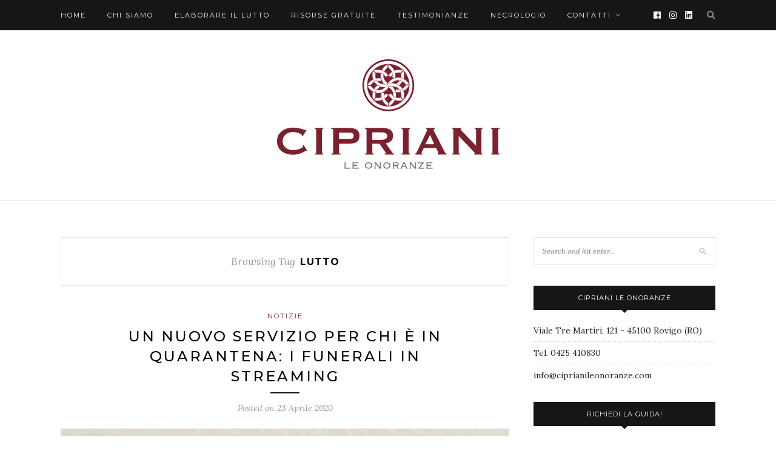

--- FILE ---
content_type: text/html; charset=UTF-8
request_url: https://ciprianileonoranze.com/tag/lutto/
body_size: 18650
content:
<!DOCTYPE html>
<html lang="it-IT">
<head>

	<meta charset="UTF-8">
	<meta http-equiv="X-UA-Compatible" content="IE=edge">
	 <meta name="viewport" content="width=device-width, initial-scale=1.0, maximum-scale=1.0">

	<link rel="profile" href="http://gmpg.org/xfn/11" />
	
		<link rel="shortcut icon" href="https://ciprianileonoranze.com/wp-content/uploads/2020/04/favicon_cipriani.png" />
		
	<link rel="alternate" type="application/rss+xml" title="Cipriani le Onoranze &#8211; Impresa Funebre RSS Feed" href="https://ciprianileonoranze.com/feed/" />
	<link rel="alternate" type="application/atom+xml" title="Cipriani le Onoranze &#8211; Impresa Funebre Atom Feed" href="https://ciprianileonoranze.com/feed/atom/" />
	<link rel="pingback" href="https://ciprianileonoranze.com/xmlrpc.php" />
	
	<meta name='robots' content='index, follow, max-image-preview:large, max-snippet:-1, max-video-preview:-1' />
	<style>img:is([sizes="auto" i], [sizes^="auto," i]) { contain-intrinsic-size: 3000px 1500px }</style>
	
	<!-- This site is optimized with the Yoast SEO plugin v26.3 - https://yoast.com/wordpress/plugins/seo/ -->
	<title>lutto Archivi - Cipriani le Onoranze - Impresa Funebre</title>
	<link rel="canonical" href="https://ciprianileonoranze.com/tag/lutto/" />
	<meta property="og:locale" content="it_IT" />
	<meta property="og:type" content="article" />
	<meta property="og:title" content="lutto Archivi - Cipriani le Onoranze - Impresa Funebre" />
	<meta property="og:url" content="https://ciprianileonoranze.com/tag/lutto/" />
	<meta property="og:site_name" content="Cipriani le Onoranze - Impresa Funebre" />
	<meta name="twitter:card" content="summary_large_image" />
	<script type="application/ld+json" class="yoast-schema-graph">{"@context":"https://schema.org","@graph":[{"@type":"CollectionPage","@id":"https://ciprianileonoranze.com/tag/lutto/","url":"https://ciprianileonoranze.com/tag/lutto/","name":"lutto Archivi - Cipriani le Onoranze - Impresa Funebre","isPartOf":{"@id":"https://ciprianileonoranze.com/#website"},"primaryImageOfPage":{"@id":"https://ciprianileonoranze.com/tag/lutto/#primaryimage"},"image":{"@id":"https://ciprianileonoranze.com/tag/lutto/#primaryimage"},"thumbnailUrl":"https://ciprianileonoranze.com/wp-content/uploads/2020/04/Funerale-streaming.jpg","breadcrumb":{"@id":"https://ciprianileonoranze.com/tag/lutto/#breadcrumb"},"inLanguage":"it-IT"},{"@type":"ImageObject","inLanguage":"it-IT","@id":"https://ciprianileonoranze.com/tag/lutto/#primaryimage","url":"https://ciprianileonoranze.com/wp-content/uploads/2020/04/Funerale-streaming.jpg","contentUrl":"https://ciprianileonoranze.com/wp-content/uploads/2020/04/Funerale-streaming.jpg","width":1484,"height":1220,"caption":"Funerale streaming"},{"@type":"BreadcrumbList","@id":"https://ciprianileonoranze.com/tag/lutto/#breadcrumb","itemListElement":[{"@type":"ListItem","position":1,"name":"Home","item":"https://ciprianileonoranze.com/"},{"@type":"ListItem","position":2,"name":"lutto"}]},{"@type":"WebSite","@id":"https://ciprianileonoranze.com/#website","url":"https://ciprianileonoranze.com/","name":"Cipriani le Onoranze - Impresa Funebre","description":"","potentialAction":[{"@type":"SearchAction","target":{"@type":"EntryPoint","urlTemplate":"https://ciprianileonoranze.com/?s={search_term_string}"},"query-input":{"@type":"PropertyValueSpecification","valueRequired":true,"valueName":"search_term_string"}}],"inLanguage":"it-IT"}]}</script>
	<!-- / Yoast SEO plugin. -->


<link rel='dns-prefetch' href='//fonts.googleapis.com' />
<link rel="alternate" type="application/rss+xml" title="Cipriani le Onoranze - Impresa Funebre &raquo; Feed" href="https://ciprianileonoranze.com/feed/" />
<link rel="alternate" type="application/rss+xml" title="Cipriani le Onoranze - Impresa Funebre &raquo; Feed dei commenti" href="https://ciprianileonoranze.com/comments/feed/" />
<link rel="alternate" type="application/rss+xml" title="Cipriani le Onoranze - Impresa Funebre &raquo; lutto Feed del tag" href="https://ciprianileonoranze.com/tag/lutto/feed/" />
<script type="text/javascript">
/* <![CDATA[ */
window._wpemojiSettings = {"baseUrl":"https:\/\/s.w.org\/images\/core\/emoji\/15.0.3\/72x72\/","ext":".png","svgUrl":"https:\/\/s.w.org\/images\/core\/emoji\/15.0.3\/svg\/","svgExt":".svg","source":{"concatemoji":"https:\/\/ciprianileonoranze.com\/wp-includes\/js\/wp-emoji-release.min.js?ver=6.7.4"}};
/*! This file is auto-generated */
!function(i,n){var o,s,e;function c(e){try{var t={supportTests:e,timestamp:(new Date).valueOf()};sessionStorage.setItem(o,JSON.stringify(t))}catch(e){}}function p(e,t,n){e.clearRect(0,0,e.canvas.width,e.canvas.height),e.fillText(t,0,0);var t=new Uint32Array(e.getImageData(0,0,e.canvas.width,e.canvas.height).data),r=(e.clearRect(0,0,e.canvas.width,e.canvas.height),e.fillText(n,0,0),new Uint32Array(e.getImageData(0,0,e.canvas.width,e.canvas.height).data));return t.every(function(e,t){return e===r[t]})}function u(e,t,n){switch(t){case"flag":return n(e,"\ud83c\udff3\ufe0f\u200d\u26a7\ufe0f","\ud83c\udff3\ufe0f\u200b\u26a7\ufe0f")?!1:!n(e,"\ud83c\uddfa\ud83c\uddf3","\ud83c\uddfa\u200b\ud83c\uddf3")&&!n(e,"\ud83c\udff4\udb40\udc67\udb40\udc62\udb40\udc65\udb40\udc6e\udb40\udc67\udb40\udc7f","\ud83c\udff4\u200b\udb40\udc67\u200b\udb40\udc62\u200b\udb40\udc65\u200b\udb40\udc6e\u200b\udb40\udc67\u200b\udb40\udc7f");case"emoji":return!n(e,"\ud83d\udc26\u200d\u2b1b","\ud83d\udc26\u200b\u2b1b")}return!1}function f(e,t,n){var r="undefined"!=typeof WorkerGlobalScope&&self instanceof WorkerGlobalScope?new OffscreenCanvas(300,150):i.createElement("canvas"),a=r.getContext("2d",{willReadFrequently:!0}),o=(a.textBaseline="top",a.font="600 32px Arial",{});return e.forEach(function(e){o[e]=t(a,e,n)}),o}function t(e){var t=i.createElement("script");t.src=e,t.defer=!0,i.head.appendChild(t)}"undefined"!=typeof Promise&&(o="wpEmojiSettingsSupports",s=["flag","emoji"],n.supports={everything:!0,everythingExceptFlag:!0},e=new Promise(function(e){i.addEventListener("DOMContentLoaded",e,{once:!0})}),new Promise(function(t){var n=function(){try{var e=JSON.parse(sessionStorage.getItem(o));if("object"==typeof e&&"number"==typeof e.timestamp&&(new Date).valueOf()<e.timestamp+604800&&"object"==typeof e.supportTests)return e.supportTests}catch(e){}return null}();if(!n){if("undefined"!=typeof Worker&&"undefined"!=typeof OffscreenCanvas&&"undefined"!=typeof URL&&URL.createObjectURL&&"undefined"!=typeof Blob)try{var e="postMessage("+f.toString()+"("+[JSON.stringify(s),u.toString(),p.toString()].join(",")+"));",r=new Blob([e],{type:"text/javascript"}),a=new Worker(URL.createObjectURL(r),{name:"wpTestEmojiSupports"});return void(a.onmessage=function(e){c(n=e.data),a.terminate(),t(n)})}catch(e){}c(n=f(s,u,p))}t(n)}).then(function(e){for(var t in e)n.supports[t]=e[t],n.supports.everything=n.supports.everything&&n.supports[t],"flag"!==t&&(n.supports.everythingExceptFlag=n.supports.everythingExceptFlag&&n.supports[t]);n.supports.everythingExceptFlag=n.supports.everythingExceptFlag&&!n.supports.flag,n.DOMReady=!1,n.readyCallback=function(){n.DOMReady=!0}}).then(function(){return e}).then(function(){var e;n.supports.everything||(n.readyCallback(),(e=n.source||{}).concatemoji?t(e.concatemoji):e.wpemoji&&e.twemoji&&(t(e.twemoji),t(e.wpemoji)))}))}((window,document),window._wpemojiSettings);
/* ]]> */
</script>
<style id='wp-emoji-styles-inline-css' type='text/css'>

	img.wp-smiley, img.emoji {
		display: inline !important;
		border: none !important;
		box-shadow: none !important;
		height: 1em !important;
		width: 1em !important;
		margin: 0 0.07em !important;
		vertical-align: -0.1em !important;
		background: none !important;
		padding: 0 !important;
	}
</style>
<link rel='stylesheet' id='wp-block-library-css' href='https://ciprianileonoranze.com/wp-includes/css/dist/block-library/style.min.css?ver=6.7.4' type='text/css' media='all' />
<style id='classic-theme-styles-inline-css' type='text/css'>
/*! This file is auto-generated */
.wp-block-button__link{color:#fff;background-color:#32373c;border-radius:9999px;box-shadow:none;text-decoration:none;padding:calc(.667em + 2px) calc(1.333em + 2px);font-size:1.125em}.wp-block-file__button{background:#32373c;color:#fff;text-decoration:none}
</style>
<style id='global-styles-inline-css' type='text/css'>
:root{--wp--preset--aspect-ratio--square: 1;--wp--preset--aspect-ratio--4-3: 4/3;--wp--preset--aspect-ratio--3-4: 3/4;--wp--preset--aspect-ratio--3-2: 3/2;--wp--preset--aspect-ratio--2-3: 2/3;--wp--preset--aspect-ratio--16-9: 16/9;--wp--preset--aspect-ratio--9-16: 9/16;--wp--preset--color--black: #000000;--wp--preset--color--cyan-bluish-gray: #abb8c3;--wp--preset--color--white: #ffffff;--wp--preset--color--pale-pink: #f78da7;--wp--preset--color--vivid-red: #cf2e2e;--wp--preset--color--luminous-vivid-orange: #ff6900;--wp--preset--color--luminous-vivid-amber: #fcb900;--wp--preset--color--light-green-cyan: #7bdcb5;--wp--preset--color--vivid-green-cyan: #00d084;--wp--preset--color--pale-cyan-blue: #8ed1fc;--wp--preset--color--vivid-cyan-blue: #0693e3;--wp--preset--color--vivid-purple: #9b51e0;--wp--preset--gradient--vivid-cyan-blue-to-vivid-purple: linear-gradient(135deg,rgba(6,147,227,1) 0%,rgb(155,81,224) 100%);--wp--preset--gradient--light-green-cyan-to-vivid-green-cyan: linear-gradient(135deg,rgb(122,220,180) 0%,rgb(0,208,130) 100%);--wp--preset--gradient--luminous-vivid-amber-to-luminous-vivid-orange: linear-gradient(135deg,rgba(252,185,0,1) 0%,rgba(255,105,0,1) 100%);--wp--preset--gradient--luminous-vivid-orange-to-vivid-red: linear-gradient(135deg,rgba(255,105,0,1) 0%,rgb(207,46,46) 100%);--wp--preset--gradient--very-light-gray-to-cyan-bluish-gray: linear-gradient(135deg,rgb(238,238,238) 0%,rgb(169,184,195) 100%);--wp--preset--gradient--cool-to-warm-spectrum: linear-gradient(135deg,rgb(74,234,220) 0%,rgb(151,120,209) 20%,rgb(207,42,186) 40%,rgb(238,44,130) 60%,rgb(251,105,98) 80%,rgb(254,248,76) 100%);--wp--preset--gradient--blush-light-purple: linear-gradient(135deg,rgb(255,206,236) 0%,rgb(152,150,240) 100%);--wp--preset--gradient--blush-bordeaux: linear-gradient(135deg,rgb(254,205,165) 0%,rgb(254,45,45) 50%,rgb(107,0,62) 100%);--wp--preset--gradient--luminous-dusk: linear-gradient(135deg,rgb(255,203,112) 0%,rgb(199,81,192) 50%,rgb(65,88,208) 100%);--wp--preset--gradient--pale-ocean: linear-gradient(135deg,rgb(255,245,203) 0%,rgb(182,227,212) 50%,rgb(51,167,181) 100%);--wp--preset--gradient--electric-grass: linear-gradient(135deg,rgb(202,248,128) 0%,rgb(113,206,126) 100%);--wp--preset--gradient--midnight: linear-gradient(135deg,rgb(2,3,129) 0%,rgb(40,116,252) 100%);--wp--preset--font-size--small: 13px;--wp--preset--font-size--medium: 20px;--wp--preset--font-size--large: 36px;--wp--preset--font-size--x-large: 42px;--wp--preset--spacing--20: 0,44rem;--wp--preset--spacing--30: 0,67rem;--wp--preset--spacing--40: 1rem;--wp--preset--spacing--50: 1,5rem;--wp--preset--spacing--60: 2,25rem;--wp--preset--spacing--70: 3,38rem;--wp--preset--spacing--80: 5,06rem;--wp--preset--shadow--natural: 6px 6px 9px rgba(0, 0, 0, 0.2);--wp--preset--shadow--deep: 12px 12px 50px rgba(0, 0, 0, 0.4);--wp--preset--shadow--sharp: 6px 6px 0px rgba(0, 0, 0, 0.2);--wp--preset--shadow--outlined: 6px 6px 0px -3px rgba(255, 255, 255, 1), 6px 6px rgba(0, 0, 0, 1);--wp--preset--shadow--crisp: 6px 6px 0px rgba(0, 0, 0, 1);}:where(.is-layout-flex){gap: 0.5em;}:where(.is-layout-grid){gap: 0.5em;}body .is-layout-flex{display: flex;}.is-layout-flex{flex-wrap: wrap;align-items: center;}.is-layout-flex > :is(*, div){margin: 0;}body .is-layout-grid{display: grid;}.is-layout-grid > :is(*, div){margin: 0;}:where(.wp-block-columns.is-layout-flex){gap: 2em;}:where(.wp-block-columns.is-layout-grid){gap: 2em;}:where(.wp-block-post-template.is-layout-flex){gap: 1.25em;}:where(.wp-block-post-template.is-layout-grid){gap: 1.25em;}.has-black-color{color: var(--wp--preset--color--black) !important;}.has-cyan-bluish-gray-color{color: var(--wp--preset--color--cyan-bluish-gray) !important;}.has-white-color{color: var(--wp--preset--color--white) !important;}.has-pale-pink-color{color: var(--wp--preset--color--pale-pink) !important;}.has-vivid-red-color{color: var(--wp--preset--color--vivid-red) !important;}.has-luminous-vivid-orange-color{color: var(--wp--preset--color--luminous-vivid-orange) !important;}.has-luminous-vivid-amber-color{color: var(--wp--preset--color--luminous-vivid-amber) !important;}.has-light-green-cyan-color{color: var(--wp--preset--color--light-green-cyan) !important;}.has-vivid-green-cyan-color{color: var(--wp--preset--color--vivid-green-cyan) !important;}.has-pale-cyan-blue-color{color: var(--wp--preset--color--pale-cyan-blue) !important;}.has-vivid-cyan-blue-color{color: var(--wp--preset--color--vivid-cyan-blue) !important;}.has-vivid-purple-color{color: var(--wp--preset--color--vivid-purple) !important;}.has-black-background-color{background-color: var(--wp--preset--color--black) !important;}.has-cyan-bluish-gray-background-color{background-color: var(--wp--preset--color--cyan-bluish-gray) !important;}.has-white-background-color{background-color: var(--wp--preset--color--white) !important;}.has-pale-pink-background-color{background-color: var(--wp--preset--color--pale-pink) !important;}.has-vivid-red-background-color{background-color: var(--wp--preset--color--vivid-red) !important;}.has-luminous-vivid-orange-background-color{background-color: var(--wp--preset--color--luminous-vivid-orange) !important;}.has-luminous-vivid-amber-background-color{background-color: var(--wp--preset--color--luminous-vivid-amber) !important;}.has-light-green-cyan-background-color{background-color: var(--wp--preset--color--light-green-cyan) !important;}.has-vivid-green-cyan-background-color{background-color: var(--wp--preset--color--vivid-green-cyan) !important;}.has-pale-cyan-blue-background-color{background-color: var(--wp--preset--color--pale-cyan-blue) !important;}.has-vivid-cyan-blue-background-color{background-color: var(--wp--preset--color--vivid-cyan-blue) !important;}.has-vivid-purple-background-color{background-color: var(--wp--preset--color--vivid-purple) !important;}.has-black-border-color{border-color: var(--wp--preset--color--black) !important;}.has-cyan-bluish-gray-border-color{border-color: var(--wp--preset--color--cyan-bluish-gray) !important;}.has-white-border-color{border-color: var(--wp--preset--color--white) !important;}.has-pale-pink-border-color{border-color: var(--wp--preset--color--pale-pink) !important;}.has-vivid-red-border-color{border-color: var(--wp--preset--color--vivid-red) !important;}.has-luminous-vivid-orange-border-color{border-color: var(--wp--preset--color--luminous-vivid-orange) !important;}.has-luminous-vivid-amber-border-color{border-color: var(--wp--preset--color--luminous-vivid-amber) !important;}.has-light-green-cyan-border-color{border-color: var(--wp--preset--color--light-green-cyan) !important;}.has-vivid-green-cyan-border-color{border-color: var(--wp--preset--color--vivid-green-cyan) !important;}.has-pale-cyan-blue-border-color{border-color: var(--wp--preset--color--pale-cyan-blue) !important;}.has-vivid-cyan-blue-border-color{border-color: var(--wp--preset--color--vivid-cyan-blue) !important;}.has-vivid-purple-border-color{border-color: var(--wp--preset--color--vivid-purple) !important;}.has-vivid-cyan-blue-to-vivid-purple-gradient-background{background: var(--wp--preset--gradient--vivid-cyan-blue-to-vivid-purple) !important;}.has-light-green-cyan-to-vivid-green-cyan-gradient-background{background: var(--wp--preset--gradient--light-green-cyan-to-vivid-green-cyan) !important;}.has-luminous-vivid-amber-to-luminous-vivid-orange-gradient-background{background: var(--wp--preset--gradient--luminous-vivid-amber-to-luminous-vivid-orange) !important;}.has-luminous-vivid-orange-to-vivid-red-gradient-background{background: var(--wp--preset--gradient--luminous-vivid-orange-to-vivid-red) !important;}.has-very-light-gray-to-cyan-bluish-gray-gradient-background{background: var(--wp--preset--gradient--very-light-gray-to-cyan-bluish-gray) !important;}.has-cool-to-warm-spectrum-gradient-background{background: var(--wp--preset--gradient--cool-to-warm-spectrum) !important;}.has-blush-light-purple-gradient-background{background: var(--wp--preset--gradient--blush-light-purple) !important;}.has-blush-bordeaux-gradient-background{background: var(--wp--preset--gradient--blush-bordeaux) !important;}.has-luminous-dusk-gradient-background{background: var(--wp--preset--gradient--luminous-dusk) !important;}.has-pale-ocean-gradient-background{background: var(--wp--preset--gradient--pale-ocean) !important;}.has-electric-grass-gradient-background{background: var(--wp--preset--gradient--electric-grass) !important;}.has-midnight-gradient-background{background: var(--wp--preset--gradient--midnight) !important;}.has-small-font-size{font-size: var(--wp--preset--font-size--small) !important;}.has-medium-font-size{font-size: var(--wp--preset--font-size--medium) !important;}.has-large-font-size{font-size: var(--wp--preset--font-size--large) !important;}.has-x-large-font-size{font-size: var(--wp--preset--font-size--x-large) !important;}
:where(.wp-block-post-template.is-layout-flex){gap: 1.25em;}:where(.wp-block-post-template.is-layout-grid){gap: 1.25em;}
:where(.wp-block-columns.is-layout-flex){gap: 2em;}:where(.wp-block-columns.is-layout-grid){gap: 2em;}
:root :where(.wp-block-pullquote){font-size: 1.5em;line-height: 1.6;}
</style>
<link rel='stylesheet' id='contact-form-7-css' href='https://ciprianileonoranze.com/wp-content/plugins/contact-form-7/includes/css/styles.css?ver=6.1.3' type='text/css' media='all' />
<link rel='stylesheet' id='font-awesome-four-css' href='https://ciprianileonoranze.com/wp-content/plugins/font-awesome-4-menus/css/font-awesome.min.css?ver=4.7.0' type='text/css' media='all' />
<link rel='stylesheet' id='ppress-frontend-css' href='https://ciprianileonoranze.com/wp-content/plugins/wp-user-avatar/assets/css/frontend.min.css?ver=4.16.7' type='text/css' media='all' />
<link rel='stylesheet' id='ppress-flatpickr-css' href='https://ciprianileonoranze.com/wp-content/plugins/wp-user-avatar/assets/flatpickr/flatpickr.min.css?ver=4.16.7' type='text/css' media='all' />
<link rel='stylesheet' id='ppress-select2-css' href='https://ciprianileonoranze.com/wp-content/plugins/wp-user-avatar/assets/select2/select2.min.css?ver=6.7.4' type='text/css' media='all' />
<link rel='stylesheet' id='sp_style-css' href='https://ciprianileonoranze.com/wp-content/themes/redwood/style.css?ver=6.7.4' type='text/css' media='all' />
<link rel='stylesheet' id='fontawesome-css-css' href='https://ciprianileonoranze.com/wp-content/themes/redwood/css/font-awesome.min.css?ver=6.7.4' type='text/css' media='all' />
<link rel='stylesheet' id='bxslider-css-css' href='https://ciprianileonoranze.com/wp-content/themes/redwood/css/jquery.bxslider.css?ver=6.7.4' type='text/css' media='all' />
<link rel='stylesheet' id='responsive-css' href='https://ciprianileonoranze.com/wp-content/themes/redwood/css/responsive.css?ver=6.7.4' type='text/css' media='all' />
<link rel='stylesheet' id='redwood-fonts-css' href='//fonts.googleapis.com/css?family=Lora%3A400%2C700%2C400italic%2C700italic%26subset%3Dlatin%2Clatin-ext%7CMontserrat%3A400%2C500%2C700%26subset%3Dlatin%2Clatin-ext&#038;ver=1.0.0' type='text/css' media='all' />
<link rel='stylesheet' id='af-pwa-css' href='https://ciprianileonoranze.com/wp-content/plugins/annuncifunebri-onoranza/css/pwa.css?ver=4.6.6' type='text/css' media='all' />
<script type="text/javascript" src="https://ciprianileonoranze.com/wp-includes/js/jquery/jquery.min.js?ver=3.7.1" id="jquery-core-js"></script>
<script type="text/javascript" src="https://ciprianileonoranze.com/wp-includes/js/jquery/jquery-migrate.min.js?ver=3.4.1" id="jquery-migrate-js"></script>
<script type="text/javascript" src="https://ciprianileonoranze.com/wp-content/plugins/wp-user-avatar/assets/flatpickr/flatpickr.min.js?ver=4.16.7" id="ppress-flatpickr-js"></script>
<script type="text/javascript" src="https://ciprianileonoranze.com/wp-content/plugins/wp-user-avatar/assets/select2/select2.min.js?ver=4.16.7" id="ppress-select2-js"></script>
<link rel="https://api.w.org/" href="https://ciprianileonoranze.com/wp-json/" /><link rel="alternate" title="JSON" type="application/json" href="https://ciprianileonoranze.com/wp-json/wp/v2/tags/153" /><link rel="EditURI" type="application/rsd+xml" title="RSD" href="https://ciprianileonoranze.com/xmlrpc.php?rsd" />
<meta name="generator" content="WordPress 6.7.4" />
<script id="Cookiebot" src="https://consent.cookiebot.com/uc.js" data-cbid="9fb3eb06-39ac-44c1-a0ff-9bdb5a3e5dd4" data-blockingmode="auto" type="text/javascript"></script>    <style type="text/css">
	
		#logo { padding-top:45px; padding-bottom:45px; }
				
						#nav-wrapper .menu li a:hover {  color:; }
		
		#nav-wrapper .menu .sub-menu, #nav-wrapper .menu .children { background: ; }
		#nav-wrapper ul.menu ul a, #nav-wrapper .menu ul ul a {  color:; }
		#nav-wrapper ul.menu ul a:hover, #nav-wrapper .menu ul ul a:hover { color: ; background:; }
		
		.slicknav_nav { background:; }
		.slicknav_nav a { color:; }
		.slicknav_menu .slicknav_icon-bar { background-color:; }
		
		#top-social a { color:; }
		#top-social a:hover { color:#7a232e; }
		#top-search i { color:; }
		
		.widget-title { background: ; color: ;}
		.widget-title:after { border-top-color:; }
				.social-widget a { color:; }
		.social-widget a:hover { color:#7a232e; }
		
		#footer { background:; }
		#footer-social a { color:; }
		#footer-social a:hover { color:#7a232e; }
		#footer-social { border-color:; }
		.copyright { color:; }
		.copyright a { color:; }
		
		.post-header h2 a, .post-header h1 { color:; }
		.title-divider { color:; }
		.post-entry p { color:; }
		.post-entry h1, .post-entry h2, .post-entry h3, .post-entry h4, .post-entry h5, .post-entry h6 { color:; }
		.more-link { color:; }
		a.more-link:hover { color:#7a232e; }
		.more-line { color:#7a232e; }
		.more-link:hover > .more-line { color:#7a232e; }
		.post-share-box.share-buttons a { color:; }
		.post-share-box.share-buttons a:hover { color:#7a232e; }
		
		.mc4wp-form { background:; }
		.mc4wp-form label { color:; }
		.mc4wp-form button, .mc4wp-form input[type=button], .mc4wp-form input[type=submit] { background:; color:; }
		.mc4wp-form button:hover, .mc4wp-form input[type=button]:hover, .mc4wp-form input[type=submit]:hover { background:#7a232e; color:; }
		
		a, .post-header .cat a, .woocommerce .star-rating { color:#7a232e; }
		.cart-contents .sp-count { background:#7a232e;  }
		.post-header .cat a { border-color:#7a232e; }
		
				.fluid-width-video-wrapper {
    padding-top:410px !important;
}
.cciaa {
color: #404040;
}
.tastoGenerico {
   background-color: #7a212e !important;
   color: #fff !important;
   width: 100% !important;
   font-size: 10px;
   font-family: "Montserrat", sans-serif;
   text-transform: uppercase;
   letter-spacing: 2px;
   padding: 11px 21px;
   display: inline-block;
   border-radius: 30px;
   text-align:center;
   -o-transition: .3s;
-ms-transition: .3s;
-moz-transition: .3s;
-webkit-transition: .3s;
transition: .3s;
}
.tastoGenerico:hover {
   background-color:#222 !important;
   border:0px !important;
   text-decoration:none !important;
}
.feat-inner {
    max-width: 60%;
    margin: 0 auto;
    background-color: rgba(255,255,255,0.8);
    padding: 15px;
    border: 1px solid #fff;
}
.feat-overlay .cat a, .feat-overlay h2 a, .feat-title-divider, .feat-more {
    color:#222;
}
.feat-more {
    border:2px solid #222;
}
.formContatti input {
	width:100%;
}
.formContatti input[type="submit"], .submitNewsletter, .submitGuide {
	background-color:#7a212e !important;
	color:#fff !important;
	width:100% !important;
}
.formContatti input[type="submit"]:hover, .submitNewsletter:hover, .submitGuide:hover {
	background-color:#222 !important;
}
.iconeContattiContent {
	position:relative;
	width:100%;
	margin:50px 0;
}
.iconeContattiBox {
	width:100%;
	margin:10px auto;
	display:inline-block;
	background-color:#7a212e;
	border:1px solid #4e0d16;
	padding:20px;
	text-align:center;
	vertical-align:top;
}
.iconeContattiBox i, .iconeContattiBox2 i {
	color:#fff;
	font-size:60px;
}
.iconeContattiBox p, .iconeContattiBox2 p {
	font-size:12px;
	text-transform:uppercase;
	color:#fff;
}
.iconeContattiBox p a:link, .iconeContattiBox p a:visited, .iconeContattiBox2 p a:link, .iconeContattiBox2 p a:visited {
	color:#fff;
}
.iconeContattiBox p a:hover, .iconeContattiBox2 p a:hover {
	color:#fff;
}
.guide_content {
	width:100%;
}
.guide_content h3 {
	text-align:center;
	font-weight:400;
	font-size:30px;
}
.guida_sx {
	display:inline-block;
	width:59%;
	vertical-align:top;
	padding:0 30px 0 0;
}
.guida_dx {
	display:inline-block;
	width:40%;
	vertical-align:top;
	text-align:center;
}
.guida_dx img {
	width:100%;
}
.guida_sx h1 {
	font-size: 35px;
	line-height:40px;
	margin-bottom: 20px;
}
.guida_sx h2 {
	font-size:20px;
	line-height:30px;
	margin-bottom:20px;
}
.guida_sx p {
	font-size:15px;
	line-height:23px;
}
.guida_sx ul {
	margin: 25px 0;
}
.guida_sx ul li {
	font-size:15px;
	margin-bottom:15px;
	line-height:28px;
	list-style:none;
}
.guida_sx ul li i {
	color:#7a212e;
	margin-right:10px;
}
.formGuide {
	width:100%;
	max-width:400px;
	border-radius:3px;
	border:1px solid #ccc;
	background-color:#e2e2e2;
	padding:15px;
	margin:30px auto 0 auto;;
}
.formGuide p {
	text-align:center;
	margin-bottom:5px;
}
.titoloForm {
	font-weight:600;
	font-size:20px;
	margin-bottom:10px;
}
.sottotitoloForm {
	font-size:13px;
	margin-bottom:20px;
}
.inputGuide {
	display:inline-block;
	height:40px;
	background-color:#fff;
	border:1px solid #ccc;
	padding-left:5px;
	color:#222;
	width:100%;
	margin-bottom:15px;
}
.disclaimer {
	font-size:12px;
	text-align:center;
	margin-bottom:15px;
	line-height:18px;
}
* {
	box-sizing:border-box;
}
.fb_iframe_widget {
	vertical-align:top;
	margin-bottom:15px;
}
.wph-modal--1.wph-modal.wph-modal--simple .wph-modal--content .wph-modal--image img {
    height: auto !important;
    margin-top: 0px !important;
}
input {
    -webkit-appearance: none;
}
.tastoPopUp {
    background-color: #7a212e !important;
    color: #fff !important;
    padding:10px 35px !important;
    text-transform:uppercase !important;
    border-radius:5px;
    display:inline-block;
    cursor:pointer;
    float:left;
}
.tastoPopUp::before {
    display:none;
}
.wph-modal .wph-modal--content .wph-modal--message p {
    float:left;
}
.popUpPhone {
    display:none !important;
}
.privacyCheckBox input {
    background-color:#fff !important;
}
.imgContent img {
    border:1px solid #ccc;
    width:100%;
    max-width:190px;
}
.iconeContattiBox2 {
   width: 48%;
margin: 10px 1%;
float:left;
background-color: #7a212e;
border: 1px solid #4e0d16;
padding: 20px;
text-align: center;
vertical-align: top;
min-height: 220px;
}
.telefonoFooter {
    display:none;		
}
.grecaptcha-badge {
opacity: 0 !important;
}

@media only screen and (max-width : 1024px) {
.guida_sx {
    width: 100%;
    padding: 0;
    text-align:center;
}
.guida_dx {
    width: 100%;
}
.popUpDesktop {
        display:none !important;
    }
    .popUpPhone {
        display:inline-block !important;
    }
    .iconeContattiBox2 {
        width: 100%;
        margin: 10px 0;
        float:none;
        min-height: auto;
    }
}
@media (max-width: 770px) {
.wph-modal.wph-modal--popup {
    padding: 0 5px !important;
}
}
@media (max-width: 770px) {
.wph-modal.wph-modal--simple .wph-modal--content .wph-modal--wrap {
    max-height: 260px !important;
}
}
@media only screen and (max-width: 767px) {
.container {
    width: 96% !important;
}
.thecomment .author-img {
    display:none;
}
.telefonoFooter {
    display:block;
    position:fixed;
    bottom:0px;
    left:0px;
    width:100%;
    padding:10px;
    background-color:#7a212e;
    color:#fff;
    text-align:center;
    font-size:15px;
    font-weight:bold;
}
.telefonoFooter a:link, .telefonoFooter a:visited {
    color:#fff;
    font-size:25px;
}
.feat-item {
    height: 300px;
}
.feat-overlay h2 {
    font-size: 14px !important;
    letter-spacing: 1px !important;
}
#annfu_annunci_filter, .annfu .row  {
    margin: 0 !important;
}
}				
    </style>
    			<link rel="preload" href="https://ciprianileonoranze.com/wp-content/plugins/wordpress-popup/assets/hustle-ui/fonts/hustle-icons-font.woff2" as="font" type="font/woff2" crossorigin>
		<!-- All in one Favicon 4.8 --><link rel="icon" href="https://ciprianileonoranze.com/wp-content/uploads/2020/04/favicon_cipriani-1.png" type="image/png"/>
	
	<link rel="stylesheet" href="https://use.fontawesome.com/releases/v5.6.1/css/all.css" integrity="sha384-gfdkjb5BdAXd+lj+gudLWI+BXq4IuLW5IT+brZEZsLFm++aCMlF1V92rMkPaX4PP" crossorigin="anonymous">
	
</head>

<body class="archive tag tag-lutto tag-153">

	<div id="top-bar">
		
		<div class="container">
			
			<div id="nav-wrapper">
				<ul id="menu-menu-1" class="menu"><li id="menu-item-187" class="menu-item menu-item-type-custom menu-item-object-custom menu-item-home menu-item-187"><a href="http://ciprianileonoranze.com">Home</a></li>
<li id="menu-item-196" class="menu-item menu-item-type-post_type menu-item-object-page menu-item-196"><a href="https://ciprianileonoranze.com/cipriani-le-onoranze/">Chi Siamo</a></li>
<li id="menu-item-1157" class="menu-item menu-item-type-post_type menu-item-object-page menu-item-1157"><a href="https://ciprianileonoranze.com/elaborare-il-lutto/">Elaborare il lutto</a></li>
<li id="menu-item-268" class="menu-item menu-item-type-post_type menu-item-object-page menu-item-268"><a href="https://ciprianileonoranze.com/risorse-gratuite/">Risorse Gratuite</a></li>
<li id="menu-item-299" class="menu-item menu-item-type-post_type menu-item-object-page menu-item-299"><a href="https://ciprianileonoranze.com/testimonianze/">Testimonianze</a></li>
<li id="menu-item-1289" class="menu-item menu-item-type-post_type menu-item-object-page menu-item-1289"><a href="https://ciprianileonoranze.com/annunci/">Necrologio</a></li>
<li id="menu-item-195" class="menu-item menu-item-type-post_type menu-item-object-page menu-item-has-children menu-item-195"><a href="https://ciprianileonoranze.com/contatti/">Contatti</a>
<ul class="sub-menu">
	<li id="menu-item-1166" class="menu-item menu-item-type-post_type menu-item-object-page menu-item-1166"><a href="https://ciprianileonoranze.com/le-nostre-sedi/">Le Nostre Sedi</a></li>
</ul>
</li>
</ul>			</div>
			
			<div class="menu-mobile"></div>
			
						<div id="top-search">
				<a href="#" class="search"><i class="fa fa-search"></i></a>
				<div class="show-search">
					<form role="search" method="get" id="searchform" action="https://ciprianileonoranze.com/">
		<input type="text" placeholder="Search and hit enter..." name="s" id="s" />
</form>				</div>
			</div>
						
						<div id="top-social" >
			
				<a href="https://facebook.com/ciprianileonoranze" target="_blank"><i class="fab fa-facebook"></i></a>								<a href="https://instagram.com/cipriani_le_onoranze" target="_blank"><i class="fab fa-instagram"></i></a>																																				<a href="https://www.linkedin.com/in/andrea-cavallaro-7aab63b1/" target="_blank"><i class="fab fa-linkedin"></i></a>												
								
			</div>
						
		</div>
		
	</div>
	
	<header id="header" >
		
		<div class="container">
			
			<div id="logo">
				
									
											<h2><a href="https://ciprianileonoranze.com"><img src="https://ciprianileonoranze.com/wp-content/uploads/2017/06/logo_cipriani.jpg" alt="Cipriani le Onoranze &#8211; Impresa Funebre" /></a></h2>
										
								
			</div>
			
		</div>
		
	</header>	
	<div class="container">
		
		<div id="content">
		
			<div id="main" >
			
				<div class="archive-box">
	
					<span>Browsing Tag</span>
					<h1>lutto</h1>
					
				</div>
			
				<ul class="sp-grid">				
									
										
													<article id="post-1373" class="post-1373 post type-post status-publish format-standard has-post-thumbnail hentry category-notizie tag-ciprianileonoranze tag-coronavirus tag-covid-19 tag-funerale tag-funerali-rovigo tag-lutto">
					
	<div class="post-header">
		
				<span class="cat"><a href="https://ciprianileonoranze.com/category/notizie/" rel="category tag">Notizie</a></span>
				
					<h2 class="entry-title"><a href="https://ciprianileonoranze.com/2020/04/23/funerale-quarantena/">Un nuovo servizio per chi è in quarantena: i funerali in streaming</a></h2>
				
		<span class="title-divider"></span>
		
				<span class="post-date">Posted on <span class="date updated published">23 Aprile 2020</span></span>
				
	</div>
	
			
						<div class="post-img">
							<a href="https://ciprianileonoranze.com/2020/04/23/funerale-quarantena/"><img width="1080" height="888" src="https://ciprianileonoranze.com/wp-content/uploads/2020/04/Funerale-streaming-1080x888.jpg" class="attachment-full-thumb size-full-thumb wp-post-image" alt="Funerale streaming" decoding="async" fetchpriority="high" srcset="https://ciprianileonoranze.com/wp-content/uploads/2020/04/Funerale-streaming-1080x888.jpg 1080w, https://ciprianileonoranze.com/wp-content/uploads/2020/04/Funerale-streaming-300x247.jpg 300w, https://ciprianileonoranze.com/wp-content/uploads/2020/04/Funerale-streaming-1024x842.jpg 1024w, https://ciprianileonoranze.com/wp-content/uploads/2020/04/Funerale-streaming-768x631.jpg 768w, https://ciprianileonoranze.com/wp-content/uploads/2020/04/Funerale-streaming.jpg 1484w" sizes="(max-width: 1080px) 100vw, 1080px" /></a>
					</div>
						
		
	<div class="post-entry">
		
				
							
				
<p>Sono molte le abitudini a cui abbiamo dovuto rinunciare durante questa emergenza per il Coronavirus.</p>
<p>Una di queste è presenziare al funerale di un nostro caro che viene a mancare.</p>
<p>Le Messe sono state vietate ed è possibile solamente svolgere una breve benedizione prima della sepoltura o del trasporto al crematorio.</p>
<p>Questa benedizione può avvenire solo alla presenza dei parenti più stretti e può avvenire nella camera ardente (che può essere in abitazione o in camera mortuaria), oppure sul sagrato della parrocchia del defunto o direttamente al cimitero.</p>
<p>Per chi muore affetto da Covid-19 la situazione è addirittura peggiore: i congiunti non possono assisterlo durante la veglia funebre, deve essere chiuso nella cassa il prima possibile e nella maggior parte dei casi i congiunti non possono muoversi dal loro ricovero perché anche loro risultati positivi al tampone.</p>
<p>Le famiglie colpite da questo virus si trovano quindi nella terribile situazione di non poter più né vedere né toccare il loro caro e tanto meno presenziare alla sepoltura.</p>
<p>Per le imprese funebri è un periodo molto complesso: ci si trova a doversi adeguare a direttive sanitarie e burocratiche nuove e spesso poco chiare, ci si trova a lavorare con defunti di cui non si ha la certezza che non siano infetti, ci si trova a doversi procurare dispositivi di protezione spesso introvabili e dai prezzi esagerati, ci si trova a dover organizzare trasporti e sepolture senza incontrare i parenti perché infetti e costretti all&#8217;isolamento.</p>
<p>L’unico conforto che gli operatori funebri possono offrire ai dolenti in quarantena è farli assistere alla benedizione e sepoltura del loro caro attraverso un video in streaming.</p>
<p><img decoding="async" class="size-full wp-image-1374 aligncenter" src="https://ciprianileonoranze.com/wp-content/uploads/2020/04/funerale-in-streaming.jpg" alt="funerale in streaming" width="1620" height="1080" srcset="https://ciprianileonoranze.com/wp-content/uploads/2020/04/funerale-in-streaming.jpg 1620w, https://ciprianileonoranze.com/wp-content/uploads/2020/04/funerale-in-streaming-300x200.jpg 300w, https://ciprianileonoranze.com/wp-content/uploads/2020/04/funerale-in-streaming-1024x683.jpg 1024w, https://ciprianileonoranze.com/wp-content/uploads/2020/04/funerale-in-streaming-768x512.jpg 768w, https://ciprianileonoranze.com/wp-content/uploads/2020/04/funerale-in-streaming-1536x1024.jpg 1536w, https://ciprianileonoranze.com/wp-content/uploads/2020/04/funerale-in-streaming-1080x720.jpg 1080w" sizes="(max-width: 1620px) 100vw, 1620px" /></p>
<p>La mia azienda si è organizzata, grazie ai ragazzi di <span style="color: #800000"><a style="color: #800000" href="http://annuncifunebri.it/" data-saferedirecturl="https://www.google.com/url?q=http://annuncifunebri.it&amp;source=gmail&amp;ust=1587737220508000&amp;usg=AFQjCNFzhR_Of1DcDESsgQXTMUqhbsV1sA">annuncifunebri.it</a></span> che hanno realizzato la parte tecnica, per offrire questo servizio nel modo più semplice possibile: basta cliccare su un link e si può assistere dal proprio computer o smartphone alla diretta della benedizione della salma.</p>
<p>Ho avuto modo di testare questo servizio proponendolo ad una famiglia che non poteva assistere di persona per via delle misure di contenimento e devo dire che funziona davvero bene.</p>
<p>Quando l’ho proposto non sapevano nemmeno che esistesse questa modalità, hanno accettato subito di provarla e sono stati molto grati per avergli fornito questo servizio.</p>
<p>Naturalmente spero che si torni al più presto alla normalità, a svolgere le vestizioni, le veglie e le messe funebri, visto quanto abbiamo investito negli ultimi anni per offrire questi servizi ai massimi livelli e soprattutto perché sono momenti importantissimi per i dolenti e per la comunità, poiché rappresentano il primo passo per una corretta elaborazione del lutto.</p>
<p>Nel frattempo io e i miei collaboratori cerchiamo di usare le nuove tecnologie e di offrire materiale per dare supporto psicologico e rendere questo momento meno doloroso.</p>
<p>Da diverso tempo infatti doniamo a tutte le famiglie che ci scelgono per commemorare un loro caro una confezione che contiene la <span style="color: #800000">Guida alle Adempienze Burocratiche</span> (puoi ordinarne gratuitamente una copia<span style="color: #800000"> <a style="color: #800000" href="https://ciprianileonoranze.com/risorse-gratuite/">QUI: https://ciprianileonoranze.com/risorse-gratuite/</a></span>) e materiale per aiutare l&#8217;elaborazione del lutto, come il mio libro<span style="color: #800000"> <a style="color: #800000" href="https://restalamore.com/">&#8220;Quel che resta è l&#8217;amore&#8221;</a></span>, la Scatola del Buon Viaggio e la tisana rilassante con i cioccolatini.</p>
<p><img decoding="async" class="wp-image-1376 aligncenter" src="https://ciprianileonoranze.com/wp-content/uploads/2020/04/IMG_20200423_162141-scaled.jpg" alt="scatola cipriani" width="331" height="234" srcset="https://ciprianileonoranze.com/wp-content/uploads/2020/04/IMG_20200423_162141-scaled.jpg 2560w, https://ciprianileonoranze.com/wp-content/uploads/2020/04/IMG_20200423_162141-300x213.jpg 300w, https://ciprianileonoranze.com/wp-content/uploads/2020/04/IMG_20200423_162141-1024x726.jpg 1024w, https://ciprianileonoranze.com/wp-content/uploads/2020/04/IMG_20200423_162141-768x544.jpg 768w, https://ciprianileonoranze.com/wp-content/uploads/2020/04/IMG_20200423_162141-1536x1089.jpg 1536w, https://ciprianileonoranze.com/wp-content/uploads/2020/04/IMG_20200423_162141-2048x1451.jpg 2048w, https://ciprianileonoranze.com/wp-content/uploads/2020/04/IMG_20200423_162141-1080x765.jpg 1080w" sizes="(max-width: 331px) 100vw, 331px" /></p>
<p><img loading="lazy" decoding="async" class="wp-image-1380 aligncenter" src="https://ciprianileonoranze.com/wp-content/uploads/2020/04/IMG_20200423_173737-scaled.jpg" alt="funerale streaming" width="336" height="448" srcset="https://ciprianileonoranze.com/wp-content/uploads/2020/04/IMG_20200423_173737-scaled.jpg 1920w, https://ciprianileonoranze.com/wp-content/uploads/2020/04/IMG_20200423_173737-225x300.jpg 225w, https://ciprianileonoranze.com/wp-content/uploads/2020/04/IMG_20200423_173737-768x1024.jpg 768w, https://ciprianileonoranze.com/wp-content/uploads/2020/04/IMG_20200423_173737-1152x1536.jpg 1152w, https://ciprianileonoranze.com/wp-content/uploads/2020/04/IMG_20200423_173737-1536x2048.jpg 1536w, https://ciprianileonoranze.com/wp-content/uploads/2020/04/IMG_20200423_173737-1080x1440.jpg 1080w" sizes="auto, (max-width: 336px) 100vw, 336px" /></p>
<p>Il mio interesse per questo tema è nato quando ho cominciato a rivolgermi ad esperti di lutto per aiutare i dolenti, organizzando incontri in cui questi relatori si mettevano a disposizione delle persone che partecipavano.</p>
<p>Abbiamo deciso in questo periodo di mettere a disposizione gratuitamente la registrazione di una di queste serate, in cui puoi ascoltare la Dott.ssa Bazzanella che spiega le fasi del lutto e come affrontarle.</p>
<p>Ti basta cliccare su questo link per potervi accedere:</p>
<p><span style="color: #800000"><a style="color: #800000" href="https://restalamore.com/video-elaborazione-del-lutto/" data-saferedirecturl="https://www.google.com/url?q=https://restalamore.com/video-elaborazione-del-lutto/&amp;source=gmail&amp;ust=1587737220508000&amp;usg=AFQjCNF_MshzIrsnZag7eyPVcoAgOLReOA">https://restalamore.com/video-elaborazione-del-lutto/</a></span></p>
<p><br>un caro saluto</p>
<p><span style="color: #800000">Andrea</span></p>
				
					
				
				
								
	</div>
	
		
	<div class="post-share">
	
				<div class="post-share-box share-comments">
			<a href="https://ciprianileonoranze.com/2020/04/23/funerale-quarantena/#respond"><span>0</span> Comments</a>		</div>
				
				<div class="post-share-box share-buttons">
			<a target="_blank" href="https://www.facebook.com/sharer/sharer.php?u=https://ciprianileonoranze.com/2020/04/23/funerale-quarantena/"><i class="fab fa-facebook"></i></a>
			<a target="_blank" href="https://twitter.com/intent/tweet?text=Check%20out%20this%20article:%20Un+nuovo+servizio+per+chi+%C3%A8+in+quarantena%3A+i+funerali+in+streaming&url=https://ciprianileonoranze.com/2020/04/23/funerale-quarantena/"><i class="fab fa-twitter"></i></a>
						<a data-pin-do="none" target="_blank" href="https://pinterest.com/pin/create/button/?url=https://ciprianileonoranze.com/2020/04/23/funerale-quarantena/&media=https://ciprianileonoranze.com/wp-content/uploads/2020/04/Funerale-streaming.jpg&description=Un nuovo servizio per chi è in quarantena: i funerali in streaming"><i class="fab fa-pinterest"></i></a>
			<a target="_blank" href="https://plus.google.com/share?url=https://ciprianileonoranze.com/2020/04/23/funerale-quarantena/"><i class="fab fa-google-plus"></i></a>
		</div>
				
				<div class="post-share-box share-author">
			<span>By</span> <span class="vcard author"><span class="fn"><a href="https://ciprianileonoranze.com/author/andrea-cavallaro/" title="Articoli scritti da Andrea Cavallaro" rel="author">Andrea Cavallaro</a></span></span>
		</div>
				
	</div>
		
				
				
		
		
</article>											
						
						
								
				</ul>				
						
	<div class="pagination">

		<div class="older"></div>
		<div class="newer"></div>
		
	</div>
					
					
								
			</div>

<aside id="sidebar">
	
	<div id="search-2" class="widget widget_search"><form role="search" method="get" id="searchform" action="https://ciprianileonoranze.com/">
		<input type="text" placeholder="Search and hit enter..." name="s" id="s" />
</form></div><div id="text-3" class="widget widget_text"><h4 class="widget-title">CIPRIANI LE ONORANZE</h4>			<div class="textwidget"><ul>
<li>Viale Tre Martiri, 121 - 45100 Rovigo (RO)</li>
<li>Tel. 0425 410830</li>
<li><a href="mailto:info@ciprianileonoranze.com">info@ciprianileonoranze.com</a></li>
</ul></div>
		</div><div id="custom_html-2" class="widget_text widget widget_custom_html"><h4 class="widget-title">RICHIEDI LA GUIDA!</h4><div class="textwidget custom-html-widget"><img src="https://ciprianileonoranze.com/wp-content/uploads/2017/07/mockup_guida.jpg" alt="Guida alle adempienze burocratiche post decesso" title="Guida alle adempienze burocratiche post decesso">
<p style="text-align:center;margin:20px auto;font-size:17px;">Clicca qui sotto per richiedere gratuitamente la guida!</p>
<a href="/risorse-gratuite/" class="tastoGenerico">richiedi la guida</a></div></div><div id="categories-2" class="widget widget_categories"><h4 class="widget-title">CATEGORIA</h4>
			<ul>
					<li class="cat-item cat-item-1"><a href="https://ciprianileonoranze.com/category/antitruffa/">Antitruffa</a> (22)
</li>
	<li class="cat-item cat-item-74"><a href="https://ciprianileonoranze.com/category/cose-da-sapere/">Cose da sapere</a> (10)
</li>
	<li class="cat-item cat-item-18"><a href="https://ciprianileonoranze.com/category/notizie/">Notizie</a> (19)
</li>
			</ul>

			</div><div id="custom_html-3" class="widget_text widget widget_custom_html"><h4 class="widget-title">Seguici su Facebook!</h4><div class="textwidget custom-html-widget"><div id="fb-root"></div>
<script async defer crossorigin="anonymous" src="https://connect.facebook.net/it_IT/sdk.js#xfbml=1&version=v8.0&appId=805765522788928&autoLogAppEvents=1" nonce="sbSMmcAS"></script>
<div class="fb-page" data-href="https://facebook.com/ciprianileonoranze" data-tabs="timeline" data-width="" data-height="" data-small-header="false" data-adapt-container-width="true" data-hide-cover="false" data-show-facepile="true"><blockquote cite="https://facebook.com/ciprianileonoranze" class="fb-xfbml-parse-ignore"><a href="https://facebook.com/ciprianileonoranze">Cipriani &quot;Le Onoranze&quot;</a></blockquote></div></div></div><div id="solopine_latest_news_widget-2" class="widget solopine_latest_news_widget"><h4 class="widget-title">Ultimi Articoli</h4>			
											
								<div class="side-pop list">
					
					<div class="side-pop-img">
												<a href="https://ciprianileonoranze.com/2020/04/23/funerale-quarantena/"><img width="520" height="400" src="https://ciprianileonoranze.com/wp-content/uploads/2020/04/Funerale-streaming-520x400.jpg" class="attachment-misc-thumb size-misc-thumb wp-post-image" alt="Funerale streaming" decoding="async" loading="lazy" /></a>
																	</div>
					
					<div class="side-pop-content">
						<h4><a href="https://ciprianileonoranze.com/2020/04/23/funerale-quarantena/">Un nuovo servizio per chi è in quarantena: i funerali in streaming</a></h4>
						<span class="sp-date">23 Aprile 2020</span>					</div>
				
				</div>
							
											
								<div class="side-pop list">
					
					<div class="side-pop-img">
												<a href="https://ciprianileonoranze.com/2020/03/26/video-intervista-di-andrea-cavallaro-per-radio-live-social/"><img width="520" height="400" src="https://ciprianileonoranze.com/wp-content/uploads/2020/03/Live-Radio-Social-520x400.jpg" class="attachment-misc-thumb size-misc-thumb wp-post-image" alt="Live Radio Social" decoding="async" loading="lazy" /></a>
																	</div>
					
					<div class="side-pop-content">
						<h4><a href="https://ciprianileonoranze.com/2020/03/26/video-intervista-di-andrea-cavallaro-per-radio-live-social/">Video intervista Andrea Cavallaro a Radio Live Social</a></h4>
						<span class="sp-date">26 Marzo 2020</span>					</div>
				
				</div>
							
											
								<div class="side-pop list">
					
					<div class="side-pop-img">
												<a href="https://ciprianileonoranze.com/2019/12/31/come-organizzare-funerale/"><img width="520" height="400" src="https://ciprianileonoranze.com/wp-content/uploads/2019/12/come-organizzare-il-funerale-3-520x400.jpg" class="attachment-misc-thumb size-misc-thumb wp-post-image" alt="come organizzare il funerale" decoding="async" loading="lazy" /></a>
																	</div>
					
					<div class="side-pop-content">
						<h4><a href="https://ciprianileonoranze.com/2019/12/31/come-organizzare-funerale/">Un familiare muore distante da casa: come organizzare il funerale?</a></h4>
						<span class="sp-date">31 Dicembre 2019</span>					</div>
				
				</div>
							
									</div>						
		<div id="text-2" class="widget widget_text">			<div class="textwidget"><p><a href="/contatti/"><img decoding="async" src="https://ciprianileonoranze.com/wp-content/uploads/2017/06/banner_laterale.jpg" /></a></p>
</div>
		</div><div id="tag_cloud-2" class="widget widget_tag_cloud"><h4 class="widget-title">Tag Cloud</h4><div class="tagcloud"><a href="https://ciprianileonoranze.com/tag/agenzia-funebre-affidabile/" class="tag-cloud-link tag-link-57 tag-link-position-1" style="font-size: 20.551724137931pt;" aria-label="agenzia funebre affidabile (21 elementi)">agenzia funebre affidabile</a>
<a href="https://ciprianileonoranze.com/tag/agenzia-funebre-affidabile-agenzia-funrebre-professionale/" class="tag-cloud-link tag-link-56 tag-link-position-2" style="font-size: 10.172413793103pt;" aria-label="agenzia funebre affidabile agenzia funrebre professionale (2 elementi)">agenzia funebre affidabile agenzia funrebre professionale</a>
<a href="https://ciprianileonoranze.com/tag/agenzia-funebre-professionale/" class="tag-cloud-link tag-link-58 tag-link-position-3" style="font-size: 12.827586206897pt;" aria-label="agenzia funebre professionale (4 elementi)">agenzia funebre professionale</a>
<a href="https://ciprianileonoranze.com/tag/agenzie-funebri/" class="tag-cloud-link tag-link-49 tag-link-position-4" style="font-size: 10.172413793103pt;" aria-label="agenzie funebri (2 elementi)">agenzie funebri</a>
<a href="https://ciprianileonoranze.com/tag/azione-legale/" class="tag-cloud-link tag-link-106 tag-link-position-5" style="font-size: 10.172413793103pt;" aria-label="azione legale (2 elementi)">azione legale</a>
<a href="https://ciprianileonoranze.com/tag/cartoncini-plastificati/" class="tag-cloud-link tag-link-22 tag-link-position-6" style="font-size: 8pt;" aria-label="cartoncini plastificati (1 elemento)">cartoncini plastificati</a>
<a href="https://ciprianileonoranze.com/tag/cartoncini-plastificati-funerali/" class="tag-cloud-link tag-link-24 tag-link-position-7" style="font-size: 8pt;" aria-label="cartoncini plastificati funerali (1 elemento)">cartoncini plastificati funerali</a>
<a href="https://ciprianileonoranze.com/tag/causa/" class="tag-cloud-link tag-link-107 tag-link-position-8" style="font-size: 10.172413793103pt;" aria-label="causa (2 elementi)">causa</a>
<a href="https://ciprianileonoranze.com/tag/chi-sono-compratori-funerali-online/" class="tag-cloud-link tag-link-32 tag-link-position-9" style="font-size: 8pt;" aria-label="chi sono compratori funerali online (1 elemento)">chi sono compratori funerali online</a>
<a href="https://ciprianileonoranze.com/tag/cipirani-le-onoranze/" class="tag-cloud-link tag-link-27 tag-link-position-10" style="font-size: 8pt;" aria-label="cipirani le onoranze (1 elemento)">cipirani le onoranze</a>
<a href="https://ciprianileonoranze.com/tag/ciprianileonoranze/" class="tag-cloud-link tag-link-113 tag-link-position-11" style="font-size: 20.551724137931pt;" aria-label="CiprianiLeOnoranze (21 elementi)">CiprianiLeOnoranze</a>
<a href="https://ciprianileonoranze.com/tag/cipriani-le-onoranze/" class="tag-cloud-link tag-link-103 tag-link-position-12" style="font-size: 11.620689655172pt;" aria-label="cipriani le onoranze (3 elementi)">cipriani le onoranze</a>
<a href="https://ciprianileonoranze.com/tag/cipriani-onoranze-funebri/" class="tag-cloud-link tag-link-88 tag-link-position-13" style="font-size: 10.172413793103pt;" aria-label="cipriani onoranze funebri (2 elementi)">cipriani onoranze funebri</a>
<a href="https://ciprianileonoranze.com/tag/come-migliorare-azienda/" class="tag-cloud-link tag-link-33 tag-link-position-14" style="font-size: 8pt;" aria-label="come migliorare azienda (1 elemento)">come migliorare azienda</a>
<a href="https://ciprianileonoranze.com/tag/come-migliorare-impresa/" class="tag-cloud-link tag-link-34 tag-link-position-15" style="font-size: 8pt;" aria-label="come migliorare impresa (1 elemento)">come migliorare impresa</a>
<a href="https://ciprianileonoranze.com/tag/come-scegliere-agenzia-funebre/" class="tag-cloud-link tag-link-26 tag-link-position-16" style="font-size: 20.551724137931pt;" aria-label="come scegliere agenzia funebre (21 elementi)">come scegliere agenzia funebre</a>
<a href="https://ciprianileonoranze.com/tag/come-scegliere-giusta-agenzia-funebre/" class="tag-cloud-link tag-link-53 tag-link-position-17" style="font-size: 17.413793103448pt;" aria-label="come scegliere giusta agenzia funebre (11 elementi)">come scegliere giusta agenzia funebre</a>
<a href="https://ciprianileonoranze.com/tag/compratori-funerali-online/" class="tag-cloud-link tag-link-30 tag-link-position-18" style="font-size: 8pt;" aria-label="compratori funerali online (1 elemento)">compratori funerali online</a>
<a href="https://ciprianileonoranze.com/tag/cosa-fare-decesso-in-abitazione/" class="tag-cloud-link tag-link-116 tag-link-position-19" style="font-size: 10.172413793103pt;" aria-label="cosa fare decesso in abitazione (2 elementi)">cosa fare decesso in abitazione</a>
<a href="https://ciprianileonoranze.com/tag/cremazione/" class="tag-cloud-link tag-link-43 tag-link-position-20" style="font-size: 10.172413793103pt;" aria-label="cremazione (2 elementi)">cremazione</a>
<a href="https://ciprianileonoranze.com/tag/cremazione-rovigo/" class="tag-cloud-link tag-link-48 tag-link-position-21" style="font-size: 10.172413793103pt;" aria-label="cremazione rovigo (2 elementi)">cremazione rovigo</a>
<a href="https://ciprianileonoranze.com/tag/decesso-in-abitazione/" class="tag-cloud-link tag-link-115 tag-link-position-22" style="font-size: 10.172413793103pt;" aria-label="decesso in abitazione (2 elementi)">decesso in abitazione</a>
<a href="https://ciprianileonoranze.com/tag/decesso-in-casa/" class="tag-cloud-link tag-link-114 tag-link-position-23" style="font-size: 10.172413793103pt;" aria-label="decesso in casa (2 elementi)">decesso in casa</a>
<a href="https://ciprianileonoranze.com/tag/essere-cremati/" class="tag-cloud-link tag-link-39 tag-link-position-24" style="font-size: 8pt;" aria-label="essere cremati (1 elemento)">essere cremati</a>
<a href="https://ciprianileonoranze.com/tag/funerale/" class="tag-cloud-link tag-link-98 tag-link-position-25" style="font-size: 11.620689655172pt;" aria-label="funerale (3 elementi)">funerale</a>
<a href="https://ciprianileonoranze.com/tag/funerali/" class="tag-cloud-link tag-link-19 tag-link-position-26" style="font-size: 17.413793103448pt;" aria-label="funerali (11 elementi)">funerali</a>
<a href="https://ciprianileonoranze.com/tag/funerali-low-cost/" class="tag-cloud-link tag-link-131 tag-link-position-27" style="font-size: 10.172413793103pt;" aria-label="Funerali Low Cost (2 elementi)">Funerali Low Cost</a>
<a href="https://ciprianileonoranze.com/tag/funerali-rovigo/" class="tag-cloud-link tag-link-20 tag-link-position-28" style="font-size: 21.637931034483pt;" aria-label="funerali rovigo (26 elementi)">funerali rovigo</a>
<a href="https://ciprianileonoranze.com/tag/impresa-funebre/" class="tag-cloud-link tag-link-69 tag-link-position-29" style="font-size: 12.827586206897pt;" aria-label="impresa funebre (4 elementi)">impresa funebre</a>
<a href="https://ciprianileonoranze.com/tag/imprese-funebri/" class="tag-cloud-link tag-link-70 tag-link-position-30" style="font-size: 14.637931034483pt;" aria-label="imprese funebri (6 elementi)">imprese funebri</a>
<a href="https://ciprianileonoranze.com/tag/la-qualita-di-un-servizio/" class="tag-cloud-link tag-link-37 tag-link-position-31" style="font-size: 8pt;" aria-label="la qualità di un servizio (1 elemento)">la qualità di un servizio</a>
<a href="https://ciprianileonoranze.com/tag/meglio-la-qualita-alla-quantita/" class="tag-cloud-link tag-link-36 tag-link-position-32" style="font-size: 8pt;" aria-label="meglio la qualità alla quantità (1 elemento)">meglio la qualità alla quantità</a>
<a href="https://ciprianileonoranze.com/tag/onoranze-funebri/" class="tag-cloud-link tag-link-21 tag-link-position-33" style="font-size: 21.637931034483pt;" aria-label="onoranze funebri (26 elementi)">onoranze funebri</a>
<a href="https://ciprianileonoranze.com/tag/onoranze-funebri-professionali/" class="tag-cloud-link tag-link-139 tag-link-position-34" style="font-size: 10.172413793103pt;" aria-label="onoranze funebri professionali (2 elementi)">onoranze funebri professionali</a>
<a href="https://ciprianileonoranze.com/tag/perche-evitare-compratori-funerali-online/" class="tag-cloud-link tag-link-31 tag-link-position-35" style="font-size: 8pt;" aria-label="perchè evitare compratori funerali online (1 elemento)">perchè evitare compratori funerali online</a>
<a href="https://ciprianileonoranze.com/tag/perche-scegliere-cipriani-le-onoranze/" class="tag-cloud-link tag-link-28 tag-link-position-36" style="font-size: 21.396551724138pt;" aria-label="perchè scegliere cipriani le onoranze (25 elementi)">perchè scegliere cipriani le onoranze</a>
<a href="https://ciprianileonoranze.com/tag/pro-e-contro-cartoncini-plastificati/" class="tag-cloud-link tag-link-23 tag-link-position-37" style="font-size: 8pt;" aria-label="pro e contro cartoncini plastificati (1 elemento)">pro e contro cartoncini plastificati</a>
<a href="https://ciprianileonoranze.com/tag/professionalita/" class="tag-cloud-link tag-link-54 tag-link-position-38" style="font-size: 11.620689655172pt;" aria-label="professionalità (3 elementi)">professionalità</a>
<a href="https://ciprianileonoranze.com/tag/professionalita-agenzia-funebre/" class="tag-cloud-link tag-link-55 tag-link-position-39" style="font-size: 22pt;" aria-label="professionalità agenzia funebre (28 elementi)">professionalità agenzia funebre</a>
<a href="https://ciprianileonoranze.com/tag/qualita-agenzia-funebre/" class="tag-cloud-link tag-link-38 tag-link-position-40" style="font-size: 10.172413793103pt;" aria-label="qualità agenzia funebre (2 elementi)">qualità agenzia funebre</a>
<a href="https://ciprianileonoranze.com/tag/qualita-contro-quantita/" class="tag-cloud-link tag-link-35 tag-link-position-41" style="font-size: 8pt;" aria-label="qualità contro quantità (1 elemento)">qualità contro quantità</a>
<a href="https://ciprianileonoranze.com/tag/scegliere-agenzie-funebri/" class="tag-cloud-link tag-link-25 tag-link-position-42" style="font-size: 10.172413793103pt;" aria-label="scegliere agenzie funebri (2 elementi)">scegliere agenzie funebri</a>
<a href="https://ciprianileonoranze.com/tag/scegliere-la-giusta-agenzia-funebre/" class="tag-cloud-link tag-link-29 tag-link-position-43" style="font-size: 19.586206896552pt;" aria-label="scegliere la giusta agenzia funebre (17 elementi)">scegliere la giusta agenzia funebre</a>
<a href="https://ciprianileonoranze.com/tag/servizio-funebre/" class="tag-cloud-link tag-link-97 tag-link-position-44" style="font-size: 10.172413793103pt;" aria-label="servizio funebre (2 elementi)">servizio funebre</a>
<a href="https://ciprianileonoranze.com/tag/tribunale/" class="tag-cloud-link tag-link-108 tag-link-position-45" style="font-size: 10.172413793103pt;" aria-label="tribunale (2 elementi)">tribunale</a></div>
</div>	
</aside>	
		<!-- END CONTENT -->
		</div>
	
	<!-- END CONTAINER -->
	</div>
	
	<div id="instagram-footer">

		<div id="null-instagram-feed-2" class="instagram-widget null-instagram-feed"><h4 class="instagram-title">Instagram</h4><ul class="instagram-pics instagram-size-large"><li class=""><a href="//instagram.com/p/B3XNcbonYDi/" target="_blank"  class=""><img src="//scontent-lhr3-1.cdninstagram.com/v/t51.2885-15/sh0.08/e35/s640x640/70706049_401550543864395_950495958027652726_n.jpg?_nc_ht=scontent-lhr3-1.cdninstagram.com&#038;_nc_cat=111&#038;oh=30e6832b0800ed62b2cdf47833471358&#038;oe=5E6F9B5B"  alt="#concessioni cimiteriali: loculi, tombe di #famiglia, eredi, aventi #diritto. Facciamo un po&#039; di chiarezza sull&#039;argomento.
Clicca sul link in Bio ⬆️⬆️⬆️
#ciprianileonoranze" title="#concessioni cimiteriali: loculi, tombe di #famiglia, eredi, aventi #diritto. Facciamo un po&#039; di chiarezza sull&#039;argomento.
Clicca sul link in Bio ⬆️⬆️⬆️
#ciprianileonoranze"  class=""/></a></li><li class=""><a href="//instagram.com/p/B2EnRR3CVlu/" target="_blank"  class=""><img src="//scontent-lhr3-1.cdninstagram.com/v/t51.2885-15/e35/c71.0.458.458a/68743739_769953626766690_2634591799011431642_n.jpg?_nc_ht=scontent-lhr3-1.cdninstagram.com&#038;_nc_cat=106&#038;oh=496719a7cfc83acf2bcea5eb12c86743&#038;oe=5E84D913"  alt="Ho stilato una lista delle esagerazioni che non vanno fatte durante le #esequie secondo la mia esperienza e gli studi che sto portando avanti, quindi se non volete che il #funerale di un vostro caro diventi una farsa EVITATE di affidarvi a chi si comporta in questo modo
Leggi l&#039;articolo nella Bio ⬆️⬆️" title="Ho stilato una lista delle esagerazioni che non vanno fatte durante le #esequie secondo la mia esperienza e gli studi che sto portando avanti, quindi se non volete che il #funerale di un vostro caro diventi una farsa EVITATE di affidarvi a chi si comporta in questo modo
Leggi l&#039;articolo nella Bio ⬆️⬆️"  class=""/></a></li><li class=""><a href="//instagram.com/p/Bz-2WF5iZbT/" target="_blank"  class=""><img src="//scontent-lhr3-1.cdninstagram.com/v/t51.2885-15/sh0.08/e35/c135.0.810.810a/s640x640/66778128_2365991333490214_6941049894298221462_n.jpg?_nc_ht=scontent-lhr3-1.cdninstagram.com&#038;_nc_cat=110&#038;oh=b0705864abb29bf98f27b9fe3a9601a0&#038;oe=5E7714E4"  alt="#ciprianileonoranze crede fermamente nella cura del #dettaglio per #onorare il caro #defunto con il giusti decoro... Per maggiori informazioni leggete l&#039;articolo in Bio ⬆️⬆️
#onoranzefunebri #rovigo #funeral" title="#ciprianileonoranze crede fermamente nella cura del #dettaglio per #onorare il caro #defunto con il giusti decoro... Per maggiori informazioni leggete l&#039;articolo in Bio ⬆️⬆️
#onoranzefunebri #rovigo #funeral"  class=""/></a></li><li class=""><a href="//instagram.com/p/BxsAfnfCRyP/" target="_blank"  class=""><img src="//scontent-lhr3-1.cdninstagram.com/v/t51.2885-15/sh0.08/e35/c180.0.720.720a/s640x640/60978527_934287363573050_2725513080326937731_n.jpg?_nc_ht=scontent-lhr3-1.cdninstagram.com&#038;_nc_cat=102&#038;oh=d0ab473e5eb733f92f2b3f780fc817d5&#038;oe=5E6ACC72"  alt="Scopri cos&#039;è successo a #chioggia durante una riesumazione nel #cimitero.
Leggi l&#039;articolo nella Bio ⬆️" title="Scopri cos&#039;è successo a #chioggia durante una riesumazione nel #cimitero.
Leggi l&#039;articolo nella Bio ⬆️"  class=""/></a></li><li class=""><a href="//instagram.com/p/BugOBYzFW5S/" target="_blank"  class=""><img src="//scontent-lhr3-1.cdninstagram.com/v/t51.2885-15/e35/c257.0.565.565a/51870144_2082060701876753_8192244708498978346_n.jpg?_nc_ht=scontent-lhr3-1.cdninstagram.com&#038;_nc_cat=105&#038;oh=9c10b6b176492e7959084455653aa7e0&#038;oe=5E6C15E6"  alt="Scopri perché questi slogan sono assolutamente una truffa e perché devi stare alla larga dalle #impresefunebri che propongono servizi economici e di prestigio." title="Scopri perché questi slogan sono assolutamente una truffa e perché devi stare alla larga dalle #impresefunebri che propongono servizi economici e di prestigio."  class=""/></a></li><li class=""><a href="//instagram.com/p/BtV8iPZFqux/" target="_blank"  class=""><img src="//scontent-lhr3-1.cdninstagram.com/v/t51.2885-15/e35/c124.0.272.272a/50767923_2356475091250883_4181634601911290425_n.jpg?_nc_ht=scontent-lhr3-1.cdninstagram.com&#038;_nc_cat=111&#038;oh=71f72760374fcd4e1325d8c2f00349ec&#038;oe=5E6EA3C0"  alt="Quello che le #onoranzefunebri non ti dicono: come comportarsi con l&#039;#inps. Scopri come funziona il passaggio di comunicazioni dopo il decesso di un tuo caro
⬆️⬆️⬆️ Trovi il link in Bio
#ciprianileonoranze #funeral #impresafunebre #funerale" title="Quello che le #onoranzefunebri non ti dicono: come comportarsi con l&#039;#inps. Scopri come funziona il passaggio di comunicazioni dopo il decesso di un tuo caro
⬆️⬆️⬆️ Trovi il link in Bio
#ciprianileonoranze #funeral #impresafunebre #funerale"  class=""/></a></li><li class=""><a href="//instagram.com/p/Bs-1lbpFXJc/" target="_blank"  class=""><img src="//scontent-lhr3-1.cdninstagram.com/v/t51.2885-15/e35/c115.0.439.439a/49907428_2123255181094722_7039103997208473744_n.jpg?_nc_ht=scontent-lhr3-1.cdninstagram.com&#038;_nc_cat=106&#038;oh=6be9f104bc0dafe567391cb32ef4ca9e&#038;oe=5E8937FB"  alt="💵💵💵Quali implicazioni coinvolgono moltissime #impresefunebri dopo il maxi #sequestro di #bologna L&#039;illegalità del sistema dei centri servizi. 💶💶💶
#ciprianileonoranze #funeral #onoranzefunebri

Trovate l&#039;articolo sotto la Bio⬆️⬆️⬆️" title="💵💵💵Quali implicazioni coinvolgono moltissime #impresefunebri dopo il maxi #sequestro di #bologna L&#039;illegalità del sistema dei centri servizi. 💶💶💶
#ciprianileonoranze #funeral #onoranzefunebri

Trovate l&#039;articolo sotto la Bio⬆️⬆️⬆️"  class=""/></a></li><li class=""><a href="//instagram.com/p/BsfOpBil-ij/" target="_blank"  class=""><img src="//scontent-lhr3-1.cdninstagram.com/v/t51.2885-15/sh0.08/e35/c171.0.682.682a/s640x640/47691045_1259778834187342_8290402791724316174_n.jpg?_nc_ht=scontent-lhr3-1.cdninstagram.com&#038;_nc_cat=110&#038;oh=1f97c79fec3c8a49e6a106e446d307ce&#038;oe=5E6DCE65"  alt="La Legge della Preminenza nelle #onoranzefunebri : ovvero perché l&#039;interesse del #cliente viene prima del mio anche se sono un #imprenditore
Leggi l&#039;articolo cliccando nel link sotto la Bio ⬆️⬆️⬆️" title="La Legge della Preminenza nelle #onoranzefunebri : ovvero perché l&#039;interesse del #cliente viene prima del mio anche se sono un #imprenditore
Leggi l&#039;articolo cliccando nel link sotto la Bio ⬆️⬆️⬆️"  class=""/></a></li></ul></div><div id="block-3" class="instagram-widget widget_block widget_media_image"><div class="wp-block-image">
<figure class="aligncenter size-full"><img loading="lazy" decoding="async" width="243" height="76" src="https://ciprianileonoranze.com/wp-content/uploads/2025/04/logo-hofi-1.png" alt="" class="wp-image-1427"/></figure></div></div>		
	</div>
	
	<footer id="footer">
		
		<div class="container">
			
						<div id="footer-social">
				
				<a href="https://facebook.com/ciprianileonoranze" target="_blank"><i class="fab fa-facebook"></i> <span>Facebook</span></a>								<a href="https://instagram.com/cipriani_le_onoranze" target="_blank"><i class="fab fa-instagram"></i> <span>Instagram</span></a>																																				<a href="https://www.linkedin.com/in/andrea-cavallaro-7aab63b1/" target="_blank"><i class="fab fa-linkedin"></i> <span>LinkedIn</span></a>												
			</div>
						
			<div id="footer-copyright">

				<p class="copyright">Tel. 0425 410830 - <a href="mailto:info@ciprianileonoranze.com">info@ciprianileonoranze.com</a> - <a href="https://ciprianileonoranze.com/privacy/" />Privacy</a> - <a href="https://ciprianileonoranze.com/cookie/" />Cookie</a> -  <a href="https://ciprianileonoranze.com/wp-content/uploads/2024/12/LMS-Parte-generale-MOGC-Concordia.pdf" />Compliance</a><br /><p class="cciaa">HOFI Onoranze S.r.l. a socio unico - Strada Provinciale 43, nr.2, 46036 Pieve di Coriano di Borgo Mantovano (MN) - P.Iva 02131770204 - CCIAA Mantova - Cap. € 100.000,00 i.v. - Società soggetta all'attività di direzione e coordinamento di Hofi S.p.A.</p><br />Made with <i class="fa fa-heart" style="color:#ee4545"></i> by <a href="https://assistenzainformatica.pro/" target="_blank">AssistenzaInformatica</a></p>
				
			</div>
			
		</div>
		
	</footer>
	
	<link rel='stylesheet' id='hustle_icons-css' href='https://ciprianileonoranze.com/wp-content/plugins/wordpress-popup/assets/hustle-ui/css/hustle-icons.min.css?ver=7.8.7' type='text/css' media='all' />
<link rel='stylesheet' id='hustle_global-css' href='https://ciprianileonoranze.com/wp-content/plugins/wordpress-popup/assets/hustle-ui/css/hustle-global.min.css?ver=7.8.7' type='text/css' media='all' />
<link rel='stylesheet' id='hustle_info-css' href='https://ciprianileonoranze.com/wp-content/plugins/wordpress-popup/assets/hustle-ui/css/hustle-info.min.css?ver=7.8.7' type='text/css' media='all' />
<link rel='stylesheet' id='hustle_inline-css' href='https://ciprianileonoranze.com/wp-content/plugins/wordpress-popup/assets/hustle-ui/css/hustle-inline.min.css?ver=7.8.7' type='text/css' media='all' />
<link rel='stylesheet' id='hustle-fonts-css' href='https://fonts.bunny.net/css?family=Open+Sans%3Aregular%2C700&#038;display=swap&#038;ver=1.0' type='text/css' media='all' />
<script type="text/javascript" src="https://ciprianileonoranze.com/wp-includes/js/dist/hooks.min.js?ver=4d63a3d491d11ffd8ac6" id="wp-hooks-js"></script>
<script type="text/javascript" src="https://ciprianileonoranze.com/wp-includes/js/dist/i18n.min.js?ver=5e580eb46a90c2b997e6" id="wp-i18n-js"></script>
<script type="text/javascript" id="wp-i18n-js-after">
/* <![CDATA[ */
wp.i18n.setLocaleData( { 'text direction\u0004ltr': [ 'ltr' ] } );
/* ]]> */
</script>
<script type="text/javascript" src="https://ciprianileonoranze.com/wp-content/plugins/contact-form-7/includes/swv/js/index.js?ver=6.1.3" id="swv-js"></script>
<script type="text/javascript" id="contact-form-7-js-translations">
/* <![CDATA[ */
( function( domain, translations ) {
	var localeData = translations.locale_data[ domain ] || translations.locale_data.messages;
	localeData[""].domain = domain;
	wp.i18n.setLocaleData( localeData, domain );
} )( "contact-form-7", {"translation-revision-date":"2025-10-12 12:55:13+0000","generator":"GlotPress\/4.0.1","domain":"messages","locale_data":{"messages":{"":{"domain":"messages","plural-forms":"nplurals=2; plural=n != 1;","lang":"it"},"This contact form is placed in the wrong place.":["Questo modulo di contatto \u00e8 posizionato nel posto sbagliato."],"Error:":["Errore:"]}},"comment":{"reference":"includes\/js\/index.js"}} );
/* ]]> */
</script>
<script type="text/javascript" id="contact-form-7-js-before">
/* <![CDATA[ */
var wpcf7 = {
    "api": {
        "root": "https:\/\/ciprianileonoranze.com\/wp-json\/",
        "namespace": "contact-form-7\/v1"
    }
};
/* ]]> */
</script>
<script type="text/javascript" src="https://ciprianileonoranze.com/wp-content/plugins/contact-form-7/includes/js/index.js?ver=6.1.3" id="contact-form-7-js"></script>
<script type="text/javascript" id="ppress-frontend-script-js-extra">
/* <![CDATA[ */
var pp_ajax_form = {"ajaxurl":"https:\/\/ciprianileonoranze.com\/wp-admin\/admin-ajax.php","confirm_delete":"Are you sure?","deleting_text":"Deleting...","deleting_error":"An error occurred. Please try again.","nonce":"677e2fab4b","disable_ajax_form":"false","is_checkout":"0","is_checkout_tax_enabled":"0","is_checkout_autoscroll_enabled":"true"};
/* ]]> */
</script>
<script type="text/javascript" src="https://ciprianileonoranze.com/wp-content/plugins/wp-user-avatar/assets/js/frontend.min.js?ver=4.16.7" id="ppress-frontend-script-js"></script>
<script type="text/javascript" src="https://ciprianileonoranze.com/wp-content/themes/redwood/js/jquery.slicknav.min.js?ver=6.7.4" id="slicknav-js"></script>
<script type="text/javascript" src="https://ciprianileonoranze.com/wp-content/themes/redwood/js/jquery.bxslider.min.js?ver=6.7.4" id="bxslider-js"></script>
<script type="text/javascript" src="https://ciprianileonoranze.com/wp-content/themes/redwood/js/fitvids.js?ver=6.7.4" id="fitvids-js"></script>
<script type="text/javascript" src="https://ciprianileonoranze.com/wp-content/themes/redwood/js/solopine.js?ver=6.7.4" id="sp_scripts-js"></script>
<script type="text/javascript" id="hui_scripts-js-extra">
/* <![CDATA[ */
var hustleSettings = {"mobile_breakpoint":"782"};
/* ]]> */
</script>
<script type="text/javascript" src="https://ciprianileonoranze.com/wp-content/plugins/wordpress-popup/assets/hustle-ui/js/hustle-ui.min.js?ver=7.8.7" id="hui_scripts-js"></script>
<script type="text/javascript" src="https://ciprianileonoranze.com/wp-includes/js/underscore.min.js?ver=1.13.7" id="underscore-js"></script>
<script type="text/javascript" id="hustle_front-js-extra">
/* <![CDATA[ */
var Modules = [{"settings":{"auto_close_success_message":"0","triggers":{"trigger":["time"],"on_time_delay":"3","on_time_unit":"seconds","on_scroll":"scrolled","on_scroll_page_percent":20,"on_scroll_css_selector":"","enable_on_click_element":"1","on_click_element":"","enable_on_click_shortcode":"1","on_exit_intent_per_session":"1","on_exit_intent_delayed_time":"0","on_exit_intent_delayed_unit":"seconds","on_adblock_delay":"0","on_adblock_delay_unit":"seconds"},"animation_in":"fadeIn","animation_out":"fadeOut","after_close":"keep_show","expiration":365,"expiration_unit":"days","after_optin_expiration":365,"after_optin_expiration_unit":"days","after_cta_expiration":365,"after_cta2_expiration":365,"after_cta_expiration_unit":"days","after_cta2_expiration_unit":"days","on_submit":"default","on_submit_delay":"5","on_submit_delay_unit":"seconds","close_cta":"0","close_cta_time":"0","close_cta_unit":"seconds","hide_after_cta":"keep_show","hide_after_cta2":"keep_show","hide_after_subscription":"keep_show","is_schedule":"0","schedule":{"not_schedule_start":"1","start_date":"11\/15\/2025","start_hour":"12","start_minute":"00","start_meridiem_offset":"am","not_schedule_end":"1","end_date":"11\/21\/2025","end_hour":"11","end_minute":"59","end_meridiem_offset":"pm","active_days":"all","week_days":[],"is_active_all_day":"1","day_start_hour":"00","day_start_minute":"00","day_start_meridiem_offset":"am","day_end_hour":"11","day_end_minute":"59","day_end_meridiem_offset":"pm","time_to_use":"server","custom_timezone":"UTC"},"after_close_trigger":["click_close_icon"],"after_content_enabled":"false","widget_enabled":"true","shortcode_enabled":"true","conditions":{"pages":{"filter_type":"except","pages":""}}},"module_id":"3","blog_id":"1","module_name":"PopUp Telefono","module_type":"embedded","active":"1","module_mode":"informational"}];
var incOpt = {"conditional_tags":{"is_single":false,"is_singular":false,"is_tag":true,"is_category":false,"is_author":false,"is_date":false,"is_post_type_archive":false,"is_404":false,"is_front_page":false,"is_search":false},"is_admin":"","real_page_id":"","thereferrer":"","actual_url":"ciprianileonoranze.com\/tag\/lutto\/","full_actual_url":"https:\/\/ciprianileonoranze.com\/tag\/lutto\/","native_share_enpoints":{"facebook":"https:\/\/www.facebook.com\/sharer\/sharer.php?u=https%3A%2F%2Fciprianileonoranze.com%2Ftag%2Flutto","twitter":"https:\/\/twitter.com\/intent\/tweet?url=https%3A%2F%2Fciprianileonoranze.com%2Ftag%2Flutto&text=Un%20nuovo%20servizio%20per%20chi%20%C3%A8%20in%20quarantena%3A%20i%20funerali%20in%20streaming","pinterest":"https:\/\/www.pinterest.com\/pin\/create\/button\/?url=https%3A%2F%2Fciprianileonoranze.com%2Ftag%2Flutto","reddit":"https:\/\/www.reddit.com\/submit?url=https%3A%2F%2Fciprianileonoranze.com%2Ftag%2Flutto","linkedin":"https:\/\/www.linkedin.com\/shareArticle?mini=true&url=https%3A%2F%2Fciprianileonoranze.com%2Ftag%2Flutto","vkontakte":"https:\/\/vk.com\/share.php?url=https%3A%2F%2Fciprianileonoranze.com%2Ftag%2Flutto","whatsapp":"https:\/\/api.whatsapp.com\/send?text=https%3A%2F%2Fciprianileonoranze.com%2Ftag%2Flutto","email":"mailto:?subject=Un%20nuovo%20servizio%20per%20chi%20%C3%A8%20in%20quarantena%3A%20i%20funerali%20in%20streaming&body=https%3A%2F%2Fciprianileonoranze.com%2Ftag%2Flutto"},"ajaxurl":"https:\/\/ciprianileonoranze.com\/wp-admin\/admin-ajax.php","page_id":"153","page_slug":"tag-lutto","is_upfront":"","script_delay":"3000"};
/* ]]> */
</script>
<script type="text/javascript" src="https://ciprianileonoranze.com/wp-content/plugins/wordpress-popup/assets/js/front.min.js?ver=7.8.7" id="hustle_front-js"></script>
<script type="text/javascript" src="https://www.google.com/recaptcha/api.js?render=6LeI5cAUAAAAAMQaIhWyOG1J7OBxoSkz5aSSNvUl&amp;ver=3.0" id="google-recaptcha-js"></script>
<script type="text/javascript" src="https://ciprianileonoranze.com/wp-includes/js/dist/vendor/wp-polyfill.min.js?ver=3.15.0" id="wp-polyfill-js"></script>
<script type="text/javascript" id="wpcf7-recaptcha-js-before">
/* <![CDATA[ */
var wpcf7_recaptcha = {
    "sitekey": "6LeI5cAUAAAAAMQaIhWyOG1J7OBxoSkz5aSSNvUl",
    "actions": {
        "homepage": "homepage",
        "contactform": "contactform"
    }
};
/* ]]> */
</script>
<script type="text/javascript" src="https://ciprianileonoranze.com/wp-content/plugins/contact-form-7/modules/recaptcha/index.js?ver=6.1.3" id="wpcf7-recaptcha-js"></script>
<script type="text/javascript" src="https://ciprianileonoranze.com/wp-content/plugins/annuncifunebri-onoranza/js/js.cookie.js?ver=6.7.4" id="af-cookie-js"></script>
	
	<div class="telefonoFooter">
		<a href="tel:+390425410830">CHIAMA ORA</a>
	</div>
	
</body>

</html>

--- FILE ---
content_type: text/css
request_url: https://ciprianileonoranze.com/wp-content/plugins/annuncifunebri-onoranza/css/pwa.css?ver=4.6.6
body_size: 365
content:
.annfu_none {
    display: none;
}

#annfu_download_pwa_wrapper {
    position: relative;
    display: flex;
    align-items: center;
    justify-content: space-between;
    padding: 10px;
    color: #fff;
    background: #000;
    z-index: 9999;
}

#annfu_download_pwa_wrapper.annfu_fixed{
    position: fixed;
    top: 0;
    left: 0;
    right: 0;
}

#annfu_install{
    padding: 5px 10px;
    color:#000;
    background:#fff;
    border-radius: 5px;
}

#annfu_ios_istruzioni a {
    color: #fff;
}

#annfu_close_pwa {
    margin-left: 1rem;
    color: #fff;
}

#annfu_allow_notifications_wrapper {
    position: fixed;
    bottom: 0;
    left: 0;
    width: 100%;
    height: 50px;
    z-index: 10;
    display: flex;
    align-items: center;
    justify-content: center;
    padding: .5rem;
    background: #000;
}

#annfu_notification_text {
    color: #fff;
    font-size: .75rem;
    line-height: 1rem;
}

#annfu_allow_notifications {
    padding: 5px 10px;
    border: 2px solid #7a7a7a;
    border-radius: 20px;
    background: #fff;
    color: #7a7a7a;
    font-size: .75rem;
}

@media screen and (min-width: 992px) {
    #annfu_download_pwa_wrapper {
        display: none;
    }
}

@media (display-mode: standalone) {
    #annfu_download_pwa_wrapper {
        display: none;
    }
}

--- FILE ---
content_type: application/x-javascript
request_url: https://consentcdn.cookiebot.com/consentconfig/9fb3eb06-39ac-44c1-a0ff-9bdb5a3e5dd4/ciprianileonoranze.com/configuration.js
body_size: 239
content:
CookieConsent.configuration.tags.push({id:48664245,type:"script",tagID:"",innerHash:"",outerHash:"",tagHash:"1089635291483",url:"https://consent.cookiebot.com/uc.js",resolvedUrl:"https://consent.cookiebot.com/uc.js",cat:[1]});CookieConsent.configuration.tags.push({id:48664246,type:"iframe",tagID:"",innerHash:"",outerHash:"",tagHash:"3826220656100",url:"https://www.youtube.com/embed/5yD0ZoJLtYM",resolvedUrl:"https://www.youtube.com/embed/5yD0ZoJLtYM",cat:[1,4]});CookieConsent.configuration.tags.push({id:48664248,type:"script",tagID:"",innerHash:"",outerHash:"",tagHash:"5104444431935",url:"https://www.google.com/recaptcha/api.js?render=6LeI5cAUAAAAAMQaIhWyOG1J7OBxoSkz5aSSNvUl&ver=3.0",resolvedUrl:"https://www.google.com/recaptcha/api.js?render=6LeI5cAUAAAAAMQaIhWyOG1J7OBxoSkz5aSSNvUl&ver=3.0",cat:[1,4]});CookieConsent.configuration.tags.push({id:48664252,type:"iframe",tagID:"",innerHash:"",outerHash:"",tagHash:"6762629307288",url:"https://www.google.com/maps/d/embed?mid=1rLVIeIY7VhWPJe_pD0r7Onbo3IJNNbbV",resolvedUrl:"https://www.google.com/maps/d/embed?mid=1rLVIeIY7VhWPJe_pD0r7Onbo3IJNNbbV",cat:[4]});CookieConsent.configuration.tags.push({id:48664269,type:"iframe",tagID:"",innerHash:"",outerHash:"",tagHash:"12008609786710",url:"https://www.youtube.com/embed/bFrohD2Z8iQ?feature=oembed",resolvedUrl:"https://www.youtube.com/embed/bFrohD2Z8iQ?feature=oembed",cat:[4]});

--- FILE ---
content_type: application/x-javascript; charset=utf-8
request_url: https://consent.cookiebot.com/9fb3eb06-39ac-44c1-a0ff-9bdb5a3e5dd4/cc.js?renew=false&referer=ciprianileonoranze.com&dnt=false&init=false
body_size: 216
content:
if(console){var cookiedomainwarning='Error: The domain CIPRIANILEONORANZE.COM is not authorized to show the cookie banner for domain group ID 9fb3eb06-39ac-44c1-a0ff-9bdb5a3e5dd4. Please add it to the domain group in the Cookiebot Manager to authorize the domain.';if(typeof console.warn === 'function'){console.warn(cookiedomainwarning)}else{console.log(cookiedomainwarning)}};